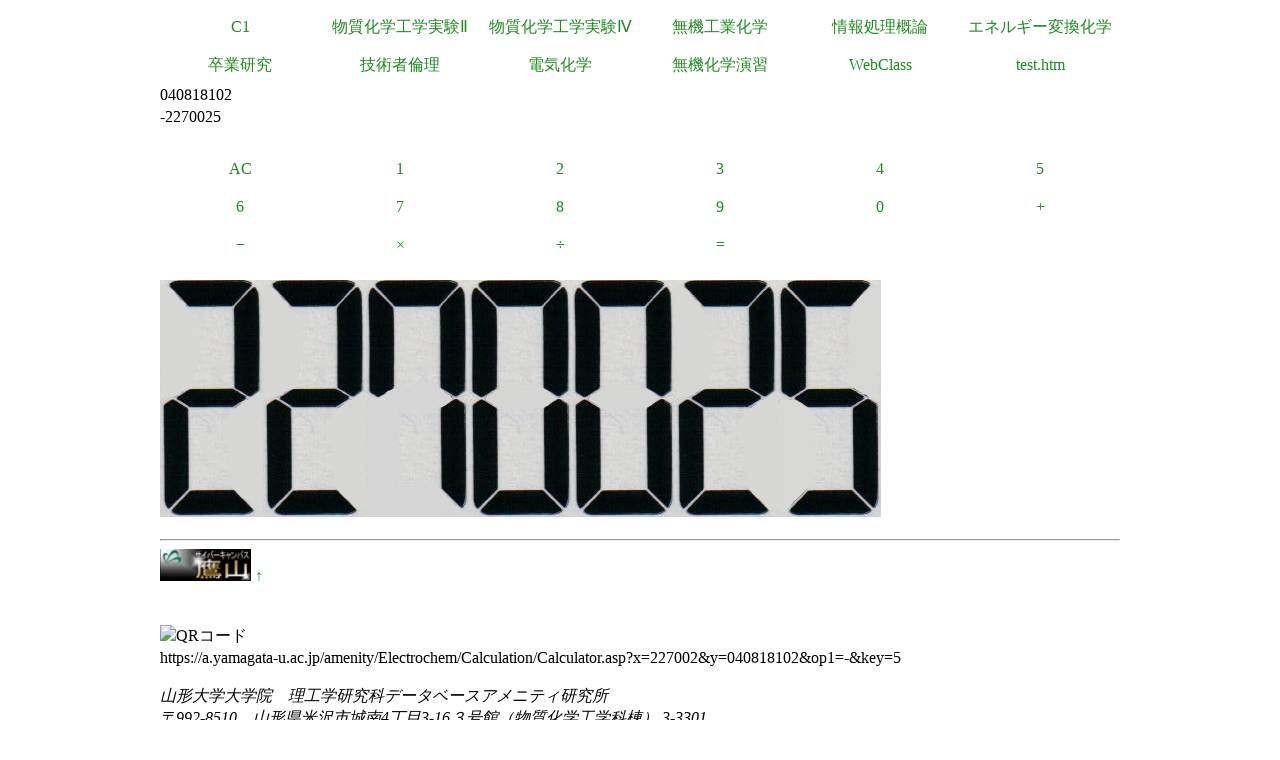

--- FILE ---
content_type: text/html
request_url: https://a.yamagata-u.ac.jp/amenity/Electrochem/Calculation/Calculator.asp?x=227002&y=040818102&op1=-&key=5
body_size: 5999
content:

<!DOCTYPE html>
<html>
<head>
<title>電卓</title>
<meta name="ROBOTS" content="NOARCHIVE">
<link href="/amenity/~host/yz/c1/c1.css" type="text/css" rel="stylesheet" />
<meta http-equiv="Content-Type" content="text/html;charset=UTF-8" />
<link rel="shortcut icon" href="/favicon.ico" type="image/vnd.microsoft.icon" />
<link rel="icon" href="/favicon.ico" type="image/vnd.microsoft.icon" />
</head>
<body style="background-color:#">
<div class="Base">
<div class="gnavi">
<ul>
  <li>
    <a href="/amenity/~host/yz/c1/index.asp">C1</a>
  </li>
  <li>
    <a href="/amenity/~host/yz/c1/Education/Experimental/Experimental.asp">物質化学工学実験Ⅱ</a>
  </li>
  <li>
    <a href="/amenity/~host/yz/c1/Education/Experimental4/Experimental4.asp">物質化学工学実験Ⅳ</a>
  </li>

  <li>
    <a href="/amenity/~host/yz/c1/Education/Industry.asp">無機工業化学</a>
  </li>
  <li>
    <a href="/amenity/~host/yz/c1/Education/Information.asp">情報処理概論</a>
  </li>
  <li>
    <a href="/amenity/~host/yz/c1/Education/Energy.asp">エネルギー変換化学</a>
  </li>
  <li>
    <a href="/amenity/~host/yz/c1/Education/Thesis.asp">卒業研究</a>
  </li>
  <li>
    <a title="技術者倫理" href="/amenity/~host/yz/c1/Education/Ethics.asp">技術者倫理</a>
  </li>  
  
  <li>
    <a title="電気化学" href="/amenity/~host/yz/c1/Education/EChem.asp">電気化学</a>
  </li>
  <li>
    <a title="無機化学演習" href="/amenity/~host/yz/c1/Education/InorgSeminar/InorgSeminar.asp">
      無機化学演習
    </a>
  </li>


  <li>
    <a href="https://ecsylms1.kj.yamagata-u.ac.jp/webclass/login.php">WebClass</a>
  </li>

  <li>
    <a href="/amenity/test.htm">test.htm</a>
  </li>

</ul>

</div>
 <div class="clear"></div>
040818102<br/>
-2270025<br/>
<br/>

<div class="chemnavi">
<ul>
<li>
<a title="AC" href="/amenity/Electrochem/Calculation/Calculator.asp">AC</a>	
</li>
<li>
<a title="1" href="/amenity/Electrochem/Calculation/Calculator.asp?x=2270025&y=040818102&op1=%2D&key=1">1</a>	
</li>
<li>
<a title="2" href="/amenity/Electrochem/Calculation/Calculator.asp?x=2270025&y=040818102&op1=%2D&key=2">2</a>	
</li>
<li>
<a title="3" href="/amenity/Electrochem/Calculation/Calculator.asp?x=2270025&y=040818102&op1=%2D&key=3">3</a>	
</li>
<li>
<a title="4" href="/amenity/Electrochem/Calculation/Calculator.asp?x=2270025&y=040818102&op1=%2D&key=4">4</a>	
</li>
<li>
<a title="5" href="/amenity/Electrochem/Calculation/Calculator.asp?x=2270025&y=040818102&op1=%2D&key=5">5</a>	
</li>
<li>
<a title="6" href="/amenity/Electrochem/Calculation/Calculator.asp?x=2270025&y=040818102&op1=%2D&key=6">6</a>	
</li>
<li>
<a title="7" href="/amenity/Electrochem/Calculation/Calculator.asp?x=2270025&y=040818102&op1=%2D&key=7">7</a>	
</li>
<li>
<a title="8" href="/amenity/Electrochem/Calculation/Calculator.asp?x=2270025&y=040818102&op1=%2D&key=8">8</a>	
</li>
<li>
<a title="9" href="/amenity/Electrochem/Calculation/Calculator.asp?x=2270025&y=040818102&op1=%2D&key=9">9</a>	
</li>
<li>
<a title="0" href="/amenity/Electrochem/Calculation/Calculator.asp?x=2270025&y=040818102&op1=%2D&key=0">0</a>	
</li>
<li>
<a title="+" href="/amenity/Electrochem/Calculation/Calculator.asp?x=2270025&y=040818102&op1=%2D&op2=%2B">+</a>	
</li>
<li>
<a title="-" href="/amenity/Electrochem/Calculation/Calculator.asp?x=2270025&y=040818102&op1=%2D&op2=%2D">&minus;</a>	
</li>
<li>
<a title="*" href="/amenity/Electrochem/Calculation/Calculator.asp?x=2270025&y=040818102&op1=%2D&op2=%2A">&times;</a>	
</li>
<li>
<a title="/" href="/amenity/Electrochem/Calculation/Calculator.asp?x=2270025&y=040818102&op1=%2D&op2=%2F">&divide;</a>	
</li>
<li>
<a title="=" href="/amenity/Electrochem/Calculation/Calculator.asp?x=2270025&y=040818102&op1=%2D&op2=%3D">=</a>	
</li>

</ul>
</div>
    <div class="clear"></div>
    <p>
 <img src='/amenity/img/number/2.jpg'><img src='/amenity/img/number/2.jpg'><img src='/amenity/img/number/7.jpg'><img src='/amenity/img/number/0.jpg'><img src='/amenity/img/number/0.jpg'><img src='/amenity/img/number/2.jpg'><img src='/amenity/img/number/5.jpg'><br/>
    </p>

<footer>
  

  <hr/>
  <a id="footer"></a>
        <a href="/amenity/splash.asp">
    <img src="/amenity/~host/yz/c1/youzan_banner8831.jpg" style="height:2em;width:auto;" />
  </a>
  <a href="#header">↑</a>
    <p>
      <br/>
  <img src="http://chart.apis.google.com/chart?chs=150x150&cht=qr&chl=https://a.yamagata-u.ac.jp/amenity/Electrochem/Calculation/Calculator.asp?x=227002&y=040818102&op1=-&key=5" style="height:10em;width:auto;" alt="QRコード" /><br/>
      https://a.yamagata-u.ac.jp/amenity/Electrochem/Calculation/Calculator.asp?x=227002&y=040818102&op1=-&key=5<br/>
    </p>    
    <address>
      山形大学大学院　理工学研究科<wbr/>
        データベースアメニティ研究所
<br/>
      〒992-8510　山形県米沢市城南4丁目3-16<wbr/>
      ３号館（物質化学工学科棟） 3-3301<br/>
      准教授 伊藤智博<br/>
     telto:0238-26-3753<br/>
      url:<a href="http://amenity.yz.yamagata-u.ac.jp/">
        http://amenity.yz.yamagata-u.ac.jp/
      </a><br/>
      mailto:<a href="mailto:c1!--No Spam--@gp.yz.yamagata-u.ac.jp">c1<!--No Spam-->@gp.yz.yamagata-u.ac.jp</a>
    </address>
    <p>
	<a href="https://a.yamagata-u.ac.jp/amenity/Electrochem/Calculation/Calculator.asp?x=227002&y=040818102&op1=-&key=5">a</a>
	<a href="https://b.yamagata-u.ac.jp/amenity/Electrochem/Calculation/Calculator.asp?x=227002&y=040818102&op1=-&key=5">b</a>
      <a href="https://c.yamagata-u.ac.jp"
        /amenity/Electrochem/Calculation/Calculator.asp?x=227002&y=040818102&op1=-&key=5">c
        </a>
      <a href="https://dev.yz.yamagata-u.ac.jp/amenity/Electrochem/Calculation/Calculator.asp?x=227002&y=040818102&op1=-&key=5">d</a>
      <a href="/amenity/test.htm">?</a>

    </p>
  <a href="/amenity/Power/@PowerYonezawa.asp">kW
    </a>
</footer>

</div>
</body>
</html>

